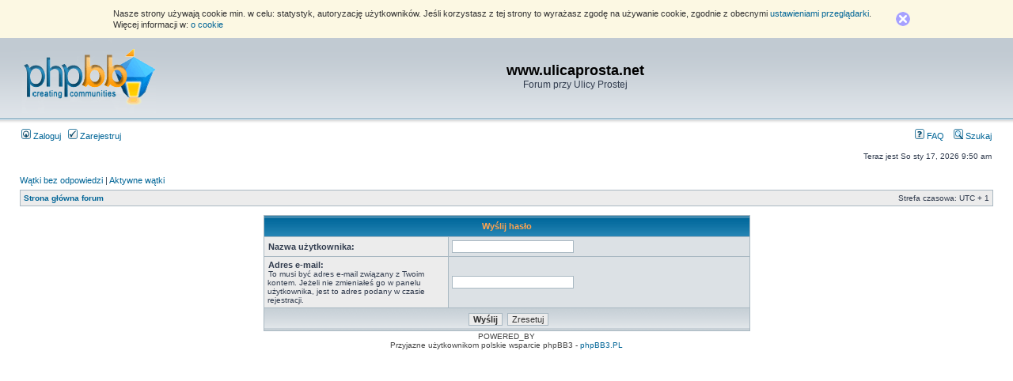

--- FILE ---
content_type: text/html; charset=UTF-8
request_url: http://www.forum.ulicaprosta.net/ucp.php?mode=sendpassword&sid=c3db2249e87e52ee56db5d055036b6ea
body_size: 3694
content:
<!DOCTYPE html PUBLIC "-//W3C//DTD XHTML 1.0 Transitional//EN" "http://www.w3.org/TR/xhtml1/DTD/xhtml1-transitional.dtd">
<html xmlns="http://www.w3.org/1999/xhtml" dir="ltr" lang="pl-pl" xml:lang="pl-pl">
<head>

<meta http-equiv="content-type" content="text/html; charset=UTF-8" />
<meta http-equiv="content-language" content="pl-pl" />
<meta http-equiv="content-style-type" content="text/css" />
<meta http-equiv="imagetoolbar" content="no" />
<meta name="resource-type" content="document" />
<meta name="distribution" content="global" />
<meta name="keywords" content="" />
<meta name="description" content="" />

<title>www.ulicaprosta.net &bull; Panel użytkownika &bull; Wyślij hasło</title>



<link rel="stylesheet" href="./styles/subsilver2/theme/stylesheet.css" type="text/css" />

<script type="text/javascript">
// <![CDATA[


function popup(url, width, height, name)
{
	if (!name)
	{
		name = '_popup';
	}

	window.open(url.replace(/&amp;/g, '&'), name, 'height=' + height + ',resizable=yes,scrollbars=yes,width=' + width);
	return false;
}

function jumpto()
{
	var page = prompt('Wprowadź numer strony, do której chcesz przejść:', '');
	var per_page = '';
	var base_url = '';

	if (page !== null && !isNaN(page) && page == Math.floor(page) && page > 0)
	{
		if (base_url.indexOf('?') == -1)
		{
			document.location.href = base_url + '?start=' + ((page - 1) * per_page);
		}
		else
		{
			document.location.href = base_url.replace(/&amp;/g, '&') + '&start=' + ((page - 1) * per_page);
		}
	}
}

/**
* Find a member
*/
function find_username(url)
{
	popup(url, 760, 570, '_usersearch');
	return false;
}

/**
* Mark/unmark checklist
* id = ID of parent container, name = name prefix, state = state [true/false]
*/
function marklist(id, name, state)
{
	var parent = document.getElementById(id);
	if (!parent)
	{
		eval('parent = document.' + id);
	}

	if (!parent)
	{
		return;
	}

	var rb = parent.getElementsByTagName('input');
	
	for (var r = 0; r < rb.length; r++)
	{
		if (rb[r].name.substr(0, name.length) == name)
		{
			rb[r].checked = state;
		}
	}
}



// ]]>
</script>
</head>
<body class="ltr">

<a name="top"></a>

<div id="wrapheader">

	<div id="logodesc">
		<table width="100%" cellspacing="0">
		<tr>
			<td><a href="./index.php?sid=670a2f47abe542dc0e42a273940f685d"><img src="./styles/subsilver2/imageset/site_logo.gif" width="170" height="94" alt="" title="" /></a></td>
			<td width="100%" align="center"><h1>www.ulicaprosta.net</h1><span class="gen">Forum przy Ulicy Prostej</span></td>
		</tr>
		</table>
	</div>

	<div id="menubar">
		<table width="100%" cellspacing="0">
		<tr>
			<td class="genmed">
				<a href="./ucp.php?mode=login&amp;sid=670a2f47abe542dc0e42a273940f685d"><img src="./styles/subsilver2/theme/images/icon_mini_login.gif" width="12" height="13" alt="*" /> Zaloguj</a>&nbsp; &nbsp;<a href="./ucp.php?mode=register&amp;sid=670a2f47abe542dc0e42a273940f685d"><img src="./styles/subsilver2/theme/images/icon_mini_register.gif" width="12" height="13" alt="*" /> Zarejestruj</a>
					
			</td>
			<td class="genmed" align="right">
				<a href="./faq.php?sid=670a2f47abe542dc0e42a273940f685d"><img src="./styles/subsilver2/theme/images/icon_mini_faq.gif" width="12" height="13" alt="*" /> FAQ</a>
				&nbsp; &nbsp;<a href="./search.php?sid=670a2f47abe542dc0e42a273940f685d"><img src="./styles/subsilver2/theme/images/icon_mini_search.gif" width="12" height="13" alt="*" /> Szukaj</a>
			</td>
		</tr>
		</table>
	</div>

	<div id="datebar">
		<table width="100%" cellspacing="0">
		<tr>
			<td class="gensmall"></td>
			<td class="gensmall" align="right">Teraz jest So sty 17, 2026 9:50 am<br /></td>
		</tr>
		</table>
	</div>

</div>

<div id="wrapcentre">

	
	<p class="searchbar">
		<span style="float: left;"><a href="./search.php?search_id=unanswered&amp;sid=670a2f47abe542dc0e42a273940f685d">Wątki bez odpowiedzi</a> | <a href="./search.php?search_id=active_topics&amp;sid=670a2f47abe542dc0e42a273940f685d">Aktywne wątki</a></span>
		
	</p>
	

	<br style="clear: both;" />

	<table class="tablebg" width="100%" cellspacing="1" cellpadding="0" style="margin-top: 5px;">
	<tr>
		<td class="row1">
			<p class="breadcrumbs"><a href="./index.php?sid=670a2f47abe542dc0e42a273940f685d">Strona główna forum</a></p>
			<p class="datetime">Strefa czasowa: UTC + 1 </p>
		</td>
	</tr>
	</table>

	<br />

<div align="center">

<form action="./ucp.php?mode=sendpassword&amp;sid=670a2f47abe542dc0e42a273940f685d" method="post">

<table class="tablebg" width="50%" cellspacing="1" cellpadding="4" border="0">
<tr> 
	<th colspan="2">Wyślij hasło</th>
</tr>
<tr> 
	<td class="row1" width="38%"><b class="genmed">Nazwa użytkownika: </b></td>
	<td class="row2"><input type="text" class="post" name="username" size="25" value="" /></td>
</tr>
<tr> 
	<td class="row1"><b class="genmed">Adres e-mail: </b><br /><span class="gensmall">To musi być adres e-mail związany z Twoim kontem. Jeżeli nie zmieniałeś go w panelu użytkownika, jest to adres podany w czasie rejestracji.</span></td>
	<td class="row2"><input type="text" class="post" name="email" size="25" maxlength="100" value="" /></td>
</tr>
<tr> 
	<td class="cat" colspan="2" align="center"><input type="submit" name="submit" value="Wyślij" class="btnmain" />&nbsp;&nbsp;<input type="reset" value="Zresetuj" name="reset" class="btnlite" /></td>
</tr>
</table>

</form>

</div>

<img src="./cron.php?cron_type=tidy_search&amp;sid=670a2f47abe542dc0e42a273940f685d" width="1" height="1" alt="cron" />
</div>

<div id="wrapfooter">
	
	<span class="copyright">POWERED_BY
	<br />Przyjazne użytkownikom polskie wsparcie phpBB3 - <a href="http://phpbb3.pl">phpBB3.PL</a> <!-- Jeżeli chcesz usunąć tę wiadomość, znajdziesz ją w pliku language/pl/common.php. Prosimy jednak o nie usuwanie jej, a przynajmniej zostawienie samego linku do phpBB3.PL --></span>
</div>

</body>
</html>﻿<script type="text/javascript">

var cookie_info_url="/o_cookies.pdf";

/////////////////////////////////////////////
var cookie_date = new Date();
var one_year = new Date(cookie_date.getTime() + 365 * 24 * 60 * 60 * 1000);
var cookie_date_expiry = new Date(one_year.getFullYear(),one_year.getMonth(),one_year.getDate());

function setCookieAccept(name, value) {
  document.cookie=name + "=" + escape(value) + "; expires=" + cookie_date_expiry.toGMTString();
}

function set_cookie_accept() {
  setCookieAccept('cookie_accept','1');
  document.getElementById('cookie_div').style.display='none';
}

var cookie_browsers = {
  firefox: 'http://support.mozilla.org/pl/kb/W%C5%82%C4%85czanie%20i%20wy%C5%82%C4%85czanie%20obs%C5%82ugi%20ciasteczek',
  chrome: 'http://support.google.com/chrome/bin/answer.py?hl=pl&answer=95647',
  msie: 'http://windows.microsoft.com/pl-pl/internet-explorer/change-ie-settings#ie=ie-',
  opera: 'http://help.opera.com/Linux/12.10/pl/cookies.html',
  safari: 'http://support.apple.com/kb/ph5042'
};
var cookie_browser = navigator.userAgent.match(/(firefox|chrome|msie|opera|safari)\/?\s*/i);
cookie_browser = cookie_browser[1].toLowerCase();
var cookie_support = cookie_browsers[cookie_browser];

var cookie_html = '';
cookie_html +="<div id='cookie_div' style='position: relative; background-color: #fcf8e3; margin: 0;'>\n";
cookie_html +="<div style='position: relative; width: 990px; margin: 0px auto; padding: 10px 20px 10px 15px; color: rgb(51, 51, 51); font-style: normal; font-variant: normal; font-weight: normal; font-size: 11px; line-height: 14px; font-family: Tahoma, Arial, Ubuntu, Helvetica, sans-serif;'>\n";
cookie_html +="<p style='padding: 0px; margin: 0px; color: rgb(51, 51, 51); font-style: normal; font-variant: normal; font-weight: normal; font-size: 11px; line-height: 14px; font-family: Tahoma, Arial, Ubuntu, Helvetica, sans-serif; width: 982px;'>\n";
cookie_html +="Nasze strony używają cookie min. w celu: statystyk, autoryzację użytkowników.\n";
cookie_html +="Jeśli korzystasz z tej strony to wyrażasz zgodę na używanie cookie, zgodnie z obecnymi <a href='"+cookie_support+"' target='_blank'>ustawieniami przeglądarki</a>.\n";
cookie_html +="Więcej informacji w: <a href='"+cookie_info_url+"' target='_blank'>o cookie</a>\n";
cookie_html +="</p>\n";
cookie_html +="<div style='position: absolute; top: 15px; right: 3px; width: 18px; height: 18px; background-image: url(http://videoad.plocman.com/cookie/x.png); cursor: pointer; background-repeat: no-repeat;' onclick='javascript:set_cookie_accept()'></div>\n";
cookie_html +="</div>\n";
cookie_html +="</div>\n";

var cookieDiv=document.createElement("div");
cookieDiv.innerHTML = cookie_html;
document.body.insertBefore(cookieDiv,document.body.firstChild);
</script>
